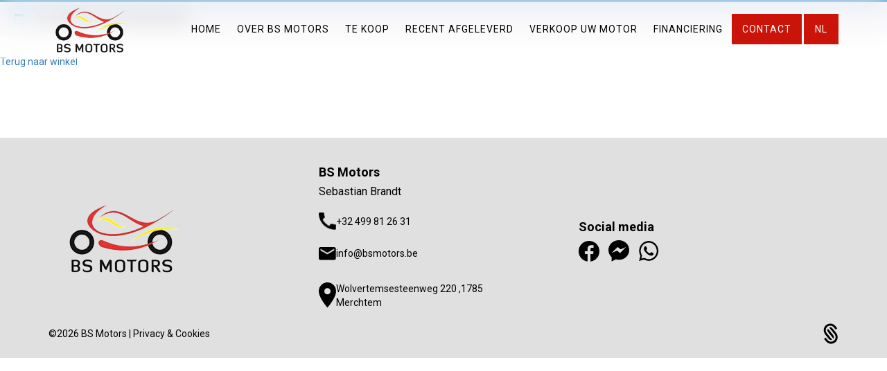

--- FILE ---
content_type: text/html; charset=utf-8
request_url: https://www.google.com/recaptcha/api2/anchor?ar=1&k=6LdyPSQhAAAAAKwxcU0B1e1vF8zHOyrL0lQEISQn&co=aHR0cHM6Ly9ic21vdG9ycy5iZTo0NDM.&hl=en&v=PoyoqOPhxBO7pBk68S4YbpHZ&size=invisible&anchor-ms=20000&execute-ms=30000&cb=owldtfixkbj9
body_size: 49148
content:
<!DOCTYPE HTML><html dir="ltr" lang="en"><head><meta http-equiv="Content-Type" content="text/html; charset=UTF-8">
<meta http-equiv="X-UA-Compatible" content="IE=edge">
<title>reCAPTCHA</title>
<style type="text/css">
/* cyrillic-ext */
@font-face {
  font-family: 'Roboto';
  font-style: normal;
  font-weight: 400;
  font-stretch: 100%;
  src: url(//fonts.gstatic.com/s/roboto/v48/KFO7CnqEu92Fr1ME7kSn66aGLdTylUAMa3GUBHMdazTgWw.woff2) format('woff2');
  unicode-range: U+0460-052F, U+1C80-1C8A, U+20B4, U+2DE0-2DFF, U+A640-A69F, U+FE2E-FE2F;
}
/* cyrillic */
@font-face {
  font-family: 'Roboto';
  font-style: normal;
  font-weight: 400;
  font-stretch: 100%;
  src: url(//fonts.gstatic.com/s/roboto/v48/KFO7CnqEu92Fr1ME7kSn66aGLdTylUAMa3iUBHMdazTgWw.woff2) format('woff2');
  unicode-range: U+0301, U+0400-045F, U+0490-0491, U+04B0-04B1, U+2116;
}
/* greek-ext */
@font-face {
  font-family: 'Roboto';
  font-style: normal;
  font-weight: 400;
  font-stretch: 100%;
  src: url(//fonts.gstatic.com/s/roboto/v48/KFO7CnqEu92Fr1ME7kSn66aGLdTylUAMa3CUBHMdazTgWw.woff2) format('woff2');
  unicode-range: U+1F00-1FFF;
}
/* greek */
@font-face {
  font-family: 'Roboto';
  font-style: normal;
  font-weight: 400;
  font-stretch: 100%;
  src: url(//fonts.gstatic.com/s/roboto/v48/KFO7CnqEu92Fr1ME7kSn66aGLdTylUAMa3-UBHMdazTgWw.woff2) format('woff2');
  unicode-range: U+0370-0377, U+037A-037F, U+0384-038A, U+038C, U+038E-03A1, U+03A3-03FF;
}
/* math */
@font-face {
  font-family: 'Roboto';
  font-style: normal;
  font-weight: 400;
  font-stretch: 100%;
  src: url(//fonts.gstatic.com/s/roboto/v48/KFO7CnqEu92Fr1ME7kSn66aGLdTylUAMawCUBHMdazTgWw.woff2) format('woff2');
  unicode-range: U+0302-0303, U+0305, U+0307-0308, U+0310, U+0312, U+0315, U+031A, U+0326-0327, U+032C, U+032F-0330, U+0332-0333, U+0338, U+033A, U+0346, U+034D, U+0391-03A1, U+03A3-03A9, U+03B1-03C9, U+03D1, U+03D5-03D6, U+03F0-03F1, U+03F4-03F5, U+2016-2017, U+2034-2038, U+203C, U+2040, U+2043, U+2047, U+2050, U+2057, U+205F, U+2070-2071, U+2074-208E, U+2090-209C, U+20D0-20DC, U+20E1, U+20E5-20EF, U+2100-2112, U+2114-2115, U+2117-2121, U+2123-214F, U+2190, U+2192, U+2194-21AE, U+21B0-21E5, U+21F1-21F2, U+21F4-2211, U+2213-2214, U+2216-22FF, U+2308-230B, U+2310, U+2319, U+231C-2321, U+2336-237A, U+237C, U+2395, U+239B-23B7, U+23D0, U+23DC-23E1, U+2474-2475, U+25AF, U+25B3, U+25B7, U+25BD, U+25C1, U+25CA, U+25CC, U+25FB, U+266D-266F, U+27C0-27FF, U+2900-2AFF, U+2B0E-2B11, U+2B30-2B4C, U+2BFE, U+3030, U+FF5B, U+FF5D, U+1D400-1D7FF, U+1EE00-1EEFF;
}
/* symbols */
@font-face {
  font-family: 'Roboto';
  font-style: normal;
  font-weight: 400;
  font-stretch: 100%;
  src: url(//fonts.gstatic.com/s/roboto/v48/KFO7CnqEu92Fr1ME7kSn66aGLdTylUAMaxKUBHMdazTgWw.woff2) format('woff2');
  unicode-range: U+0001-000C, U+000E-001F, U+007F-009F, U+20DD-20E0, U+20E2-20E4, U+2150-218F, U+2190, U+2192, U+2194-2199, U+21AF, U+21E6-21F0, U+21F3, U+2218-2219, U+2299, U+22C4-22C6, U+2300-243F, U+2440-244A, U+2460-24FF, U+25A0-27BF, U+2800-28FF, U+2921-2922, U+2981, U+29BF, U+29EB, U+2B00-2BFF, U+4DC0-4DFF, U+FFF9-FFFB, U+10140-1018E, U+10190-1019C, U+101A0, U+101D0-101FD, U+102E0-102FB, U+10E60-10E7E, U+1D2C0-1D2D3, U+1D2E0-1D37F, U+1F000-1F0FF, U+1F100-1F1AD, U+1F1E6-1F1FF, U+1F30D-1F30F, U+1F315, U+1F31C, U+1F31E, U+1F320-1F32C, U+1F336, U+1F378, U+1F37D, U+1F382, U+1F393-1F39F, U+1F3A7-1F3A8, U+1F3AC-1F3AF, U+1F3C2, U+1F3C4-1F3C6, U+1F3CA-1F3CE, U+1F3D4-1F3E0, U+1F3ED, U+1F3F1-1F3F3, U+1F3F5-1F3F7, U+1F408, U+1F415, U+1F41F, U+1F426, U+1F43F, U+1F441-1F442, U+1F444, U+1F446-1F449, U+1F44C-1F44E, U+1F453, U+1F46A, U+1F47D, U+1F4A3, U+1F4B0, U+1F4B3, U+1F4B9, U+1F4BB, U+1F4BF, U+1F4C8-1F4CB, U+1F4D6, U+1F4DA, U+1F4DF, U+1F4E3-1F4E6, U+1F4EA-1F4ED, U+1F4F7, U+1F4F9-1F4FB, U+1F4FD-1F4FE, U+1F503, U+1F507-1F50B, U+1F50D, U+1F512-1F513, U+1F53E-1F54A, U+1F54F-1F5FA, U+1F610, U+1F650-1F67F, U+1F687, U+1F68D, U+1F691, U+1F694, U+1F698, U+1F6AD, U+1F6B2, U+1F6B9-1F6BA, U+1F6BC, U+1F6C6-1F6CF, U+1F6D3-1F6D7, U+1F6E0-1F6EA, U+1F6F0-1F6F3, U+1F6F7-1F6FC, U+1F700-1F7FF, U+1F800-1F80B, U+1F810-1F847, U+1F850-1F859, U+1F860-1F887, U+1F890-1F8AD, U+1F8B0-1F8BB, U+1F8C0-1F8C1, U+1F900-1F90B, U+1F93B, U+1F946, U+1F984, U+1F996, U+1F9E9, U+1FA00-1FA6F, U+1FA70-1FA7C, U+1FA80-1FA89, U+1FA8F-1FAC6, U+1FACE-1FADC, U+1FADF-1FAE9, U+1FAF0-1FAF8, U+1FB00-1FBFF;
}
/* vietnamese */
@font-face {
  font-family: 'Roboto';
  font-style: normal;
  font-weight: 400;
  font-stretch: 100%;
  src: url(//fonts.gstatic.com/s/roboto/v48/KFO7CnqEu92Fr1ME7kSn66aGLdTylUAMa3OUBHMdazTgWw.woff2) format('woff2');
  unicode-range: U+0102-0103, U+0110-0111, U+0128-0129, U+0168-0169, U+01A0-01A1, U+01AF-01B0, U+0300-0301, U+0303-0304, U+0308-0309, U+0323, U+0329, U+1EA0-1EF9, U+20AB;
}
/* latin-ext */
@font-face {
  font-family: 'Roboto';
  font-style: normal;
  font-weight: 400;
  font-stretch: 100%;
  src: url(//fonts.gstatic.com/s/roboto/v48/KFO7CnqEu92Fr1ME7kSn66aGLdTylUAMa3KUBHMdazTgWw.woff2) format('woff2');
  unicode-range: U+0100-02BA, U+02BD-02C5, U+02C7-02CC, U+02CE-02D7, U+02DD-02FF, U+0304, U+0308, U+0329, U+1D00-1DBF, U+1E00-1E9F, U+1EF2-1EFF, U+2020, U+20A0-20AB, U+20AD-20C0, U+2113, U+2C60-2C7F, U+A720-A7FF;
}
/* latin */
@font-face {
  font-family: 'Roboto';
  font-style: normal;
  font-weight: 400;
  font-stretch: 100%;
  src: url(//fonts.gstatic.com/s/roboto/v48/KFO7CnqEu92Fr1ME7kSn66aGLdTylUAMa3yUBHMdazQ.woff2) format('woff2');
  unicode-range: U+0000-00FF, U+0131, U+0152-0153, U+02BB-02BC, U+02C6, U+02DA, U+02DC, U+0304, U+0308, U+0329, U+2000-206F, U+20AC, U+2122, U+2191, U+2193, U+2212, U+2215, U+FEFF, U+FFFD;
}
/* cyrillic-ext */
@font-face {
  font-family: 'Roboto';
  font-style: normal;
  font-weight: 500;
  font-stretch: 100%;
  src: url(//fonts.gstatic.com/s/roboto/v48/KFO7CnqEu92Fr1ME7kSn66aGLdTylUAMa3GUBHMdazTgWw.woff2) format('woff2');
  unicode-range: U+0460-052F, U+1C80-1C8A, U+20B4, U+2DE0-2DFF, U+A640-A69F, U+FE2E-FE2F;
}
/* cyrillic */
@font-face {
  font-family: 'Roboto';
  font-style: normal;
  font-weight: 500;
  font-stretch: 100%;
  src: url(//fonts.gstatic.com/s/roboto/v48/KFO7CnqEu92Fr1ME7kSn66aGLdTylUAMa3iUBHMdazTgWw.woff2) format('woff2');
  unicode-range: U+0301, U+0400-045F, U+0490-0491, U+04B0-04B1, U+2116;
}
/* greek-ext */
@font-face {
  font-family: 'Roboto';
  font-style: normal;
  font-weight: 500;
  font-stretch: 100%;
  src: url(//fonts.gstatic.com/s/roboto/v48/KFO7CnqEu92Fr1ME7kSn66aGLdTylUAMa3CUBHMdazTgWw.woff2) format('woff2');
  unicode-range: U+1F00-1FFF;
}
/* greek */
@font-face {
  font-family: 'Roboto';
  font-style: normal;
  font-weight: 500;
  font-stretch: 100%;
  src: url(//fonts.gstatic.com/s/roboto/v48/KFO7CnqEu92Fr1ME7kSn66aGLdTylUAMa3-UBHMdazTgWw.woff2) format('woff2');
  unicode-range: U+0370-0377, U+037A-037F, U+0384-038A, U+038C, U+038E-03A1, U+03A3-03FF;
}
/* math */
@font-face {
  font-family: 'Roboto';
  font-style: normal;
  font-weight: 500;
  font-stretch: 100%;
  src: url(//fonts.gstatic.com/s/roboto/v48/KFO7CnqEu92Fr1ME7kSn66aGLdTylUAMawCUBHMdazTgWw.woff2) format('woff2');
  unicode-range: U+0302-0303, U+0305, U+0307-0308, U+0310, U+0312, U+0315, U+031A, U+0326-0327, U+032C, U+032F-0330, U+0332-0333, U+0338, U+033A, U+0346, U+034D, U+0391-03A1, U+03A3-03A9, U+03B1-03C9, U+03D1, U+03D5-03D6, U+03F0-03F1, U+03F4-03F5, U+2016-2017, U+2034-2038, U+203C, U+2040, U+2043, U+2047, U+2050, U+2057, U+205F, U+2070-2071, U+2074-208E, U+2090-209C, U+20D0-20DC, U+20E1, U+20E5-20EF, U+2100-2112, U+2114-2115, U+2117-2121, U+2123-214F, U+2190, U+2192, U+2194-21AE, U+21B0-21E5, U+21F1-21F2, U+21F4-2211, U+2213-2214, U+2216-22FF, U+2308-230B, U+2310, U+2319, U+231C-2321, U+2336-237A, U+237C, U+2395, U+239B-23B7, U+23D0, U+23DC-23E1, U+2474-2475, U+25AF, U+25B3, U+25B7, U+25BD, U+25C1, U+25CA, U+25CC, U+25FB, U+266D-266F, U+27C0-27FF, U+2900-2AFF, U+2B0E-2B11, U+2B30-2B4C, U+2BFE, U+3030, U+FF5B, U+FF5D, U+1D400-1D7FF, U+1EE00-1EEFF;
}
/* symbols */
@font-face {
  font-family: 'Roboto';
  font-style: normal;
  font-weight: 500;
  font-stretch: 100%;
  src: url(//fonts.gstatic.com/s/roboto/v48/KFO7CnqEu92Fr1ME7kSn66aGLdTylUAMaxKUBHMdazTgWw.woff2) format('woff2');
  unicode-range: U+0001-000C, U+000E-001F, U+007F-009F, U+20DD-20E0, U+20E2-20E4, U+2150-218F, U+2190, U+2192, U+2194-2199, U+21AF, U+21E6-21F0, U+21F3, U+2218-2219, U+2299, U+22C4-22C6, U+2300-243F, U+2440-244A, U+2460-24FF, U+25A0-27BF, U+2800-28FF, U+2921-2922, U+2981, U+29BF, U+29EB, U+2B00-2BFF, U+4DC0-4DFF, U+FFF9-FFFB, U+10140-1018E, U+10190-1019C, U+101A0, U+101D0-101FD, U+102E0-102FB, U+10E60-10E7E, U+1D2C0-1D2D3, U+1D2E0-1D37F, U+1F000-1F0FF, U+1F100-1F1AD, U+1F1E6-1F1FF, U+1F30D-1F30F, U+1F315, U+1F31C, U+1F31E, U+1F320-1F32C, U+1F336, U+1F378, U+1F37D, U+1F382, U+1F393-1F39F, U+1F3A7-1F3A8, U+1F3AC-1F3AF, U+1F3C2, U+1F3C4-1F3C6, U+1F3CA-1F3CE, U+1F3D4-1F3E0, U+1F3ED, U+1F3F1-1F3F3, U+1F3F5-1F3F7, U+1F408, U+1F415, U+1F41F, U+1F426, U+1F43F, U+1F441-1F442, U+1F444, U+1F446-1F449, U+1F44C-1F44E, U+1F453, U+1F46A, U+1F47D, U+1F4A3, U+1F4B0, U+1F4B3, U+1F4B9, U+1F4BB, U+1F4BF, U+1F4C8-1F4CB, U+1F4D6, U+1F4DA, U+1F4DF, U+1F4E3-1F4E6, U+1F4EA-1F4ED, U+1F4F7, U+1F4F9-1F4FB, U+1F4FD-1F4FE, U+1F503, U+1F507-1F50B, U+1F50D, U+1F512-1F513, U+1F53E-1F54A, U+1F54F-1F5FA, U+1F610, U+1F650-1F67F, U+1F687, U+1F68D, U+1F691, U+1F694, U+1F698, U+1F6AD, U+1F6B2, U+1F6B9-1F6BA, U+1F6BC, U+1F6C6-1F6CF, U+1F6D3-1F6D7, U+1F6E0-1F6EA, U+1F6F0-1F6F3, U+1F6F7-1F6FC, U+1F700-1F7FF, U+1F800-1F80B, U+1F810-1F847, U+1F850-1F859, U+1F860-1F887, U+1F890-1F8AD, U+1F8B0-1F8BB, U+1F8C0-1F8C1, U+1F900-1F90B, U+1F93B, U+1F946, U+1F984, U+1F996, U+1F9E9, U+1FA00-1FA6F, U+1FA70-1FA7C, U+1FA80-1FA89, U+1FA8F-1FAC6, U+1FACE-1FADC, U+1FADF-1FAE9, U+1FAF0-1FAF8, U+1FB00-1FBFF;
}
/* vietnamese */
@font-face {
  font-family: 'Roboto';
  font-style: normal;
  font-weight: 500;
  font-stretch: 100%;
  src: url(//fonts.gstatic.com/s/roboto/v48/KFO7CnqEu92Fr1ME7kSn66aGLdTylUAMa3OUBHMdazTgWw.woff2) format('woff2');
  unicode-range: U+0102-0103, U+0110-0111, U+0128-0129, U+0168-0169, U+01A0-01A1, U+01AF-01B0, U+0300-0301, U+0303-0304, U+0308-0309, U+0323, U+0329, U+1EA0-1EF9, U+20AB;
}
/* latin-ext */
@font-face {
  font-family: 'Roboto';
  font-style: normal;
  font-weight: 500;
  font-stretch: 100%;
  src: url(//fonts.gstatic.com/s/roboto/v48/KFO7CnqEu92Fr1ME7kSn66aGLdTylUAMa3KUBHMdazTgWw.woff2) format('woff2');
  unicode-range: U+0100-02BA, U+02BD-02C5, U+02C7-02CC, U+02CE-02D7, U+02DD-02FF, U+0304, U+0308, U+0329, U+1D00-1DBF, U+1E00-1E9F, U+1EF2-1EFF, U+2020, U+20A0-20AB, U+20AD-20C0, U+2113, U+2C60-2C7F, U+A720-A7FF;
}
/* latin */
@font-face {
  font-family: 'Roboto';
  font-style: normal;
  font-weight: 500;
  font-stretch: 100%;
  src: url(//fonts.gstatic.com/s/roboto/v48/KFO7CnqEu92Fr1ME7kSn66aGLdTylUAMa3yUBHMdazQ.woff2) format('woff2');
  unicode-range: U+0000-00FF, U+0131, U+0152-0153, U+02BB-02BC, U+02C6, U+02DA, U+02DC, U+0304, U+0308, U+0329, U+2000-206F, U+20AC, U+2122, U+2191, U+2193, U+2212, U+2215, U+FEFF, U+FFFD;
}
/* cyrillic-ext */
@font-face {
  font-family: 'Roboto';
  font-style: normal;
  font-weight: 900;
  font-stretch: 100%;
  src: url(//fonts.gstatic.com/s/roboto/v48/KFO7CnqEu92Fr1ME7kSn66aGLdTylUAMa3GUBHMdazTgWw.woff2) format('woff2');
  unicode-range: U+0460-052F, U+1C80-1C8A, U+20B4, U+2DE0-2DFF, U+A640-A69F, U+FE2E-FE2F;
}
/* cyrillic */
@font-face {
  font-family: 'Roboto';
  font-style: normal;
  font-weight: 900;
  font-stretch: 100%;
  src: url(//fonts.gstatic.com/s/roboto/v48/KFO7CnqEu92Fr1ME7kSn66aGLdTylUAMa3iUBHMdazTgWw.woff2) format('woff2');
  unicode-range: U+0301, U+0400-045F, U+0490-0491, U+04B0-04B1, U+2116;
}
/* greek-ext */
@font-face {
  font-family: 'Roboto';
  font-style: normal;
  font-weight: 900;
  font-stretch: 100%;
  src: url(//fonts.gstatic.com/s/roboto/v48/KFO7CnqEu92Fr1ME7kSn66aGLdTylUAMa3CUBHMdazTgWw.woff2) format('woff2');
  unicode-range: U+1F00-1FFF;
}
/* greek */
@font-face {
  font-family: 'Roboto';
  font-style: normal;
  font-weight: 900;
  font-stretch: 100%;
  src: url(//fonts.gstatic.com/s/roboto/v48/KFO7CnqEu92Fr1ME7kSn66aGLdTylUAMa3-UBHMdazTgWw.woff2) format('woff2');
  unicode-range: U+0370-0377, U+037A-037F, U+0384-038A, U+038C, U+038E-03A1, U+03A3-03FF;
}
/* math */
@font-face {
  font-family: 'Roboto';
  font-style: normal;
  font-weight: 900;
  font-stretch: 100%;
  src: url(//fonts.gstatic.com/s/roboto/v48/KFO7CnqEu92Fr1ME7kSn66aGLdTylUAMawCUBHMdazTgWw.woff2) format('woff2');
  unicode-range: U+0302-0303, U+0305, U+0307-0308, U+0310, U+0312, U+0315, U+031A, U+0326-0327, U+032C, U+032F-0330, U+0332-0333, U+0338, U+033A, U+0346, U+034D, U+0391-03A1, U+03A3-03A9, U+03B1-03C9, U+03D1, U+03D5-03D6, U+03F0-03F1, U+03F4-03F5, U+2016-2017, U+2034-2038, U+203C, U+2040, U+2043, U+2047, U+2050, U+2057, U+205F, U+2070-2071, U+2074-208E, U+2090-209C, U+20D0-20DC, U+20E1, U+20E5-20EF, U+2100-2112, U+2114-2115, U+2117-2121, U+2123-214F, U+2190, U+2192, U+2194-21AE, U+21B0-21E5, U+21F1-21F2, U+21F4-2211, U+2213-2214, U+2216-22FF, U+2308-230B, U+2310, U+2319, U+231C-2321, U+2336-237A, U+237C, U+2395, U+239B-23B7, U+23D0, U+23DC-23E1, U+2474-2475, U+25AF, U+25B3, U+25B7, U+25BD, U+25C1, U+25CA, U+25CC, U+25FB, U+266D-266F, U+27C0-27FF, U+2900-2AFF, U+2B0E-2B11, U+2B30-2B4C, U+2BFE, U+3030, U+FF5B, U+FF5D, U+1D400-1D7FF, U+1EE00-1EEFF;
}
/* symbols */
@font-face {
  font-family: 'Roboto';
  font-style: normal;
  font-weight: 900;
  font-stretch: 100%;
  src: url(//fonts.gstatic.com/s/roboto/v48/KFO7CnqEu92Fr1ME7kSn66aGLdTylUAMaxKUBHMdazTgWw.woff2) format('woff2');
  unicode-range: U+0001-000C, U+000E-001F, U+007F-009F, U+20DD-20E0, U+20E2-20E4, U+2150-218F, U+2190, U+2192, U+2194-2199, U+21AF, U+21E6-21F0, U+21F3, U+2218-2219, U+2299, U+22C4-22C6, U+2300-243F, U+2440-244A, U+2460-24FF, U+25A0-27BF, U+2800-28FF, U+2921-2922, U+2981, U+29BF, U+29EB, U+2B00-2BFF, U+4DC0-4DFF, U+FFF9-FFFB, U+10140-1018E, U+10190-1019C, U+101A0, U+101D0-101FD, U+102E0-102FB, U+10E60-10E7E, U+1D2C0-1D2D3, U+1D2E0-1D37F, U+1F000-1F0FF, U+1F100-1F1AD, U+1F1E6-1F1FF, U+1F30D-1F30F, U+1F315, U+1F31C, U+1F31E, U+1F320-1F32C, U+1F336, U+1F378, U+1F37D, U+1F382, U+1F393-1F39F, U+1F3A7-1F3A8, U+1F3AC-1F3AF, U+1F3C2, U+1F3C4-1F3C6, U+1F3CA-1F3CE, U+1F3D4-1F3E0, U+1F3ED, U+1F3F1-1F3F3, U+1F3F5-1F3F7, U+1F408, U+1F415, U+1F41F, U+1F426, U+1F43F, U+1F441-1F442, U+1F444, U+1F446-1F449, U+1F44C-1F44E, U+1F453, U+1F46A, U+1F47D, U+1F4A3, U+1F4B0, U+1F4B3, U+1F4B9, U+1F4BB, U+1F4BF, U+1F4C8-1F4CB, U+1F4D6, U+1F4DA, U+1F4DF, U+1F4E3-1F4E6, U+1F4EA-1F4ED, U+1F4F7, U+1F4F9-1F4FB, U+1F4FD-1F4FE, U+1F503, U+1F507-1F50B, U+1F50D, U+1F512-1F513, U+1F53E-1F54A, U+1F54F-1F5FA, U+1F610, U+1F650-1F67F, U+1F687, U+1F68D, U+1F691, U+1F694, U+1F698, U+1F6AD, U+1F6B2, U+1F6B9-1F6BA, U+1F6BC, U+1F6C6-1F6CF, U+1F6D3-1F6D7, U+1F6E0-1F6EA, U+1F6F0-1F6F3, U+1F6F7-1F6FC, U+1F700-1F7FF, U+1F800-1F80B, U+1F810-1F847, U+1F850-1F859, U+1F860-1F887, U+1F890-1F8AD, U+1F8B0-1F8BB, U+1F8C0-1F8C1, U+1F900-1F90B, U+1F93B, U+1F946, U+1F984, U+1F996, U+1F9E9, U+1FA00-1FA6F, U+1FA70-1FA7C, U+1FA80-1FA89, U+1FA8F-1FAC6, U+1FACE-1FADC, U+1FADF-1FAE9, U+1FAF0-1FAF8, U+1FB00-1FBFF;
}
/* vietnamese */
@font-face {
  font-family: 'Roboto';
  font-style: normal;
  font-weight: 900;
  font-stretch: 100%;
  src: url(//fonts.gstatic.com/s/roboto/v48/KFO7CnqEu92Fr1ME7kSn66aGLdTylUAMa3OUBHMdazTgWw.woff2) format('woff2');
  unicode-range: U+0102-0103, U+0110-0111, U+0128-0129, U+0168-0169, U+01A0-01A1, U+01AF-01B0, U+0300-0301, U+0303-0304, U+0308-0309, U+0323, U+0329, U+1EA0-1EF9, U+20AB;
}
/* latin-ext */
@font-face {
  font-family: 'Roboto';
  font-style: normal;
  font-weight: 900;
  font-stretch: 100%;
  src: url(//fonts.gstatic.com/s/roboto/v48/KFO7CnqEu92Fr1ME7kSn66aGLdTylUAMa3KUBHMdazTgWw.woff2) format('woff2');
  unicode-range: U+0100-02BA, U+02BD-02C5, U+02C7-02CC, U+02CE-02D7, U+02DD-02FF, U+0304, U+0308, U+0329, U+1D00-1DBF, U+1E00-1E9F, U+1EF2-1EFF, U+2020, U+20A0-20AB, U+20AD-20C0, U+2113, U+2C60-2C7F, U+A720-A7FF;
}
/* latin */
@font-face {
  font-family: 'Roboto';
  font-style: normal;
  font-weight: 900;
  font-stretch: 100%;
  src: url(//fonts.gstatic.com/s/roboto/v48/KFO7CnqEu92Fr1ME7kSn66aGLdTylUAMa3yUBHMdazQ.woff2) format('woff2');
  unicode-range: U+0000-00FF, U+0131, U+0152-0153, U+02BB-02BC, U+02C6, U+02DA, U+02DC, U+0304, U+0308, U+0329, U+2000-206F, U+20AC, U+2122, U+2191, U+2193, U+2212, U+2215, U+FEFF, U+FFFD;
}

</style>
<link rel="stylesheet" type="text/css" href="https://www.gstatic.com/recaptcha/releases/PoyoqOPhxBO7pBk68S4YbpHZ/styles__ltr.css">
<script nonce="uI_qFWagDVaFt2PycCtDug" type="text/javascript">window['__recaptcha_api'] = 'https://www.google.com/recaptcha/api2/';</script>
<script type="text/javascript" src="https://www.gstatic.com/recaptcha/releases/PoyoqOPhxBO7pBk68S4YbpHZ/recaptcha__en.js" nonce="uI_qFWagDVaFt2PycCtDug">
      
    </script></head>
<body><div id="rc-anchor-alert" class="rc-anchor-alert"></div>
<input type="hidden" id="recaptcha-token" value="[base64]">
<script type="text/javascript" nonce="uI_qFWagDVaFt2PycCtDug">
      recaptcha.anchor.Main.init("[\x22ainput\x22,[\x22bgdata\x22,\x22\x22,\[base64]/[base64]/[base64]/ZyhXLGgpOnEoW04sMjEsbF0sVywwKSxoKSxmYWxzZSxmYWxzZSl9Y2F0Y2goayl7RygzNTgsVyk/[base64]/[base64]/[base64]/[base64]/[base64]/[base64]/[base64]/bmV3IEJbT10oRFswXSk6dz09Mj9uZXcgQltPXShEWzBdLERbMV0pOnc9PTM/bmV3IEJbT10oRFswXSxEWzFdLERbMl0pOnc9PTQ/[base64]/[base64]/[base64]/[base64]/[base64]\\u003d\x22,\[base64]\\u003d\x22,\x22w4Jvw7HCgcOww5rCm3ggYRjDrMK8THxHX8K/w7c1KEXCisOPwpzChgVFw5AIfUkswowew7LCncKewq8OwrrCkcO3wrxIwo4iw6JlF1/DpCtZIBFJw4w/VH1gHMK7wrXDuhB5TV8nwqLDicKrNw8mDkYJwr7DpcKdw6bCi8OgwrAGw4zDtcOZwptwQsKYw5HDnsKxwrbCgFx9w5jClMKif8O/M8Kgw5rDpcORUcOTbDw0fArDoT0Vw7IqwozDk03DqBXCp8OKw5TDgD3DscOccS/Dqht7wr4/O8OpHkTDqG3CkGtHPMO2FDbCoStww4DCrD0Kw5HCmx/DoVtRwqhBfisNwoEUwp9AWCDDjW95dcOtw4EVwr/DqcKUHMOya8K1w5rDmsOOXHBmw4DDp8K0w4NOw5rCs3PCucOmw4lKwrF8w4/DosOtw7MmQhLCtjgrwpIbw67DucOrwocKNlFKwpRhw73DjRbCusOcw5Y6wqxPwpgYZcOdwo/CrFpRwq8jNFATw5jDqXDCuxZ5w5sFw4rCiFHClAbDlMO3w4pFJsOAw7jCqR8WKsOAw7I8w7h1X8KUScKyw7dTWiMMwoYcwoIMFzpiw5ssw6ZLwrgiw6AVBiA8WyF4w70fCDJkJsOzQ0HDmVRdB19Nw4pTfcKzd2fDoHvDn19oemTDqsKAwqBcfmjCmW/DhXHDgsOaKcO9W8O+wrhmCsKqX8KTw7IqwpjDkgZFwoEdE8OQwrTDgcOSf8OOZcOnRADCusKbY8O4w5dvw5pSJ289Z8KqwoPCq2bDqmzDr3LDjMO2wpFiwrJ+wo3CuWJ7LF5Lw7Z+YijCowgkUAnCui3CsmRvBwAFDnvCpcO2K8OBaMOrw7/CsiDDicKmHsOaw612QcOlTmvCvMK+NVtLLcOLMknDuMO2ZxbCl8K1w4jDi8OjD8KrGMKbdGZMBDjDrcKRJhPCjcK1w7/CisOPZT7CrwsvFcKDHWjCp8O5w4s+McKfw6NYE8KPE8KYw6jDtMKawpTCssOxw458cMKIwqMsNSQTwprCtMOXBhJdej55wpUPwoNsYcKGRMKSw49zHcKKwrM9w517wpbCskcsw6Vow48/IXoYwqzCsERESsOhw7J3w4QLw7VcQ8OHw5jDpMKVw4A8SsOBM0PDqBPDs8ORwrnDkk/CqHDDicKTw6TChDvDui/DghXDssKLwovCv8OdAsKBw5M/[base64]/w5VSasKowp3DqMKUw4/DqsKnE8KDJATDqcK7TTdQH8O4YjTDi8K3fMObJD5gBsO5PWUFwoLDjycoc8Kzw6Aiw4fCpsKRwqjCisKKw5vCrj3CvUXCmcKIDzYXTz48wp/CqV7Di0/ClBfCsMK/[base64]/QcK6AsKpwqrDtwUqwqDCu8OkOsOOwqlFw4gOwp/CiA4lBn7CukHCm8Krw4PCoWXDnFM4Nhl5JMKawplawrXDu8Kbwp7Dl2zCiBohwoQfXMKSwp/DncKxwpnCpABowqpvAcKmwp/Ch8OLXVYEwrRzB8OtfsKVw5wEaSbDnh8/w5rCv8K+UU0ES23CvcK+LsOswrTDkcKlM8Kxw68SGcOSZCjDt1LDmcKUTsK2w5vCn8KCwolDTAsmw4pydRvDosO7w7lVPg/DsRjDqMKawppTbgMzw77CkzkIwqoSAC3DosOlw4vChF0ew6xowqfDuQ7DrDVWw4rDswfDr8Kgw5AxZMKJwovDqkrClTjDosKAwqUsehguw5dZw7QbbcOlWsO1woTCpl7ClnrCnMKcQSdvd8Kkwo/Cp8O6wp3DvsKuKikjRhvClnPDrMKzWFwNZsKkYsO9w5vDn8OPM8KHw4sCbcKXwr9rO8OKw5/DowNiw53DmsKYUMOZw5UhwpM+w7HCqMOSRMKLw5Udwo/DusOIVFnDqHEvwobCkcOwGTjCtjfDu8OdXMOTfznDhMOSNMOHBABNwqYYNcO6c2V/w5oZLhZbw58awp8VOsOUNsKUw5YDaQXDlQXCnkQRwprDi8O3w5xyQcOTw7DDhC/CrBjCnGgGJMKjwqbDvUbCk8OueMO4NcKawqw1woRJfj9hFg7DrMOhVmzCnMKtwpfDmcK2BHF0UcKbw7pYwpDCklEAVD59wr84w68/JiV8XMO8w7VNeXzCgGjCuypfwqvDscOrw701w5fDnxBiw4HCpcK5WsOOTWcVQwsxw5TDtkjDhWs8DkzDpcOAFMKWw5IMwpxfNcOUwpDDqSzDsUxQw64nWsObfMKZw6bCt35vwotZVSfDscKgw5DDm2vDjcOFwo1/w5Y4FHrCoWsMU1PCvGLCksKoKcOpK8KlwprCr8OUwopWGcOmwqR+SmbDgsKcGCPCrBtABX3DpMO1w6HDkcO5wrxXwrXCtsKqw5lQw4lCw4Ynw73CjH5Fw506wrkfw5A2RcKLWsKkRMKUw5Q1McK2wp9QdcONw5c/wqFtwpwjw5TCksOmNcOOw5HCpT86wptew7oyRQpVw4bDkcKawq/DliHCr8OPG8KJw4ETCcORwpZodVrCpMO/[base64]/[base64]/CiMKqZlLDkydYZcOidTjCtMKmLkLDrMOdZMKZw7tTwpbDoj/CgWHClTLDkV3CkUjDlMKKHCcLw7VMw6YgDMK4NsORPztYZwrCuw7CkhHDqHjCv3PCk8KFw4JXwpfCh8OuN1bDlWnDisKSHnfCnUjDvsOuw5URGcOCBRQfwoDChlnDp0/Dq8KQesKiw7bDozNFc0PCg3DDtifDn3EFWAbDhsOgwrtBwpfDh8OqfgHCtGZ1HFHDoMKfwrLDqGDDvMO6WyPDnsOPJVBswpZ/w7bDgMOPX0bDtMK0MwELAsO7HSnCgz7Ct8OpTDzDsgppFsOOw73DnMOkUcONw4XCsjZmwpVVwp1lOQ7CkcOEDcKpwr5dIng6MC9sH8KAHnticyXDoxdpHjRRwqHCtTPCrsKvw5zDgMOsw5weLhfCrsKZw4MxfT3DssO/QBZowqwAeUJvKcOow5rDl8K2w4NSw5UVRGbCugdOBsKgwrdbIcKGw7obwrJTUsKLw6oHDwQ2w5U+c8K/w6hDwpTDosKsfFHCiMKgZiErw4sXw49iCAHCnMOWYV3DjgowHTQsWg8Ww4hCSCXDkhPDmcOyFDRVV8KAIMKqw6EnfwjDky/CsX8qw7USTnrDlMOOwpvDo23DrMOUeMO5w7YjDGRoNxTDtBhcwqHDrMObBSPDncO/MhNwNsOdw7zDrMK9w7HChQnClsOOMw/CncKhw5oOwqfCqzvCpcOqLcOMw6M+KE8ZwpTCmA9DVB7DkV4gTAUwwr4Hw7PDv8OOw6oXGgw8MRV+wpPDgWPCqWQrBcOPDi/DjMOxRSLDnzPDrMKzaRx6W8KGw7/Dg0A5wqjCmcOIK8ONw7fCrMK9w5xIw6TDtsKnQyjCp3JfwqvDhsOOw4wfIT/DisObYsKaw7AZM8KMw6bCqMOvw5/[base64]/FFXCt8K8X8OkwqHCrg3DvcO6LsODfGtLwr3DnMKZciYBwqJtYsKYw6rDnhbDl8KSKAnCisKSw7XCssOFw5siwrzCucOAF0gTw4TCiUjCgRnCuGcbFCEnaFoswr/[base64]/DksKkHQbCncOSdyrDgW7Dj8OsJWBIwoQiwrJZw40gw7fDgwIvw74dNsOvw4IfwpHDug14YsO8wpzDrcK6eMOgdQspK3MXah/[base64]/DoWdyC8Osw61xQHnCi8KOYcKMMMOSSMKeK8Kkw5/Dv2bDsg7DglAxAMK2S8OXasOxw4p6PQp7w6sCYDxLWsOlTxgoA8KiVWoFw5bCox0XNA18CcO9wpssS3/[base64]/CsATCmMOgIMKpOAfCjXHDhsKRO8Ofw7pyccKDSsOXw7PCoMOww5Q7dMOSwoHDhRPCh8O5wonDq8OoHGwMLw7Dt0rDuA4jU8KEPi/DhMKrw70zBAYfwr/[base64]/[base64]/[base64]/CmlwHwrnCqcKywp/CuyvDisK4w67DocOpwqVBwoRhEMKjwrHDjcKnG8OCM8KwwpvCp8OnNnXCuS7DkGnCmcOTwqNfP0AEI8OvwqVxBMKZwq/[base64]/[base64]/GB9WYBQLLmJ7bcOTE8K1wo/DgsORw7oWw7/CnsOYw7BlTcORasOJXsOyw5Ukw5zCkcOBwrzDtsOkwp4NPRDCklXCgsOZcnrCoMKgw7TDsSLCpWTCkcK4wp9bDcOxXMOTw7LCrQnDnx5ewqvDu8OOEsKvw4rDm8KCw7xaJ8KuwovDgMO3dMKxwpxBdMKIVS/DjMK4w6PClT5Yw5nDlMKLImvDkmPDscK3wp1uw5gMa8KNw4xSZMOyPTvDgsK+Xj/Cs2rDmSFlc8KAQhfDiRbCiz/CjXHCuzzCiiAjc8KJUMK8wovDnsKDwq/DqSnDpU3CqmnCssKbw5deEBPDjWHCsR3CkMORKMOuw4ckw5oHZ8OAQlFCwp5AUGpKwqvCm8O7AMKXJw3DuDfCtsOMwrPDjR5BwoHDgy3CrQN0JDfClEsifkTDk8OSDMKGw7Qyw7wNwqEwbDJsBEDCp8Krw4DDpkl2w7zDth/DmibDvsK+woQNKHQ2aMKRw53DhsKcQ8Osw7N/wrkUwoB9R8K0wqlDwogFw4FpPcOFDj1pA8KLw4gSwrDDtMOTwrYxw5PClCDDqwDClMKdGjtDDsO9ScKSAU8ew5hfwokVw74ywrAiwo7CpDfDmMO5A8K8w7FGw4PCksKjU8K8wr3DlFFCES7DojHChcKfMsKtFMOQMzlQwpIEw5fDigEnwq/DoVNAc8O4S0LCssOsJ8O8TlZzR8Oqw7cVwqY9w4PCnzrDuw1Aw7QHbEbCosOYw5HDi8KKwoEtLAoiw6ZIwrzDnsONw6gPwpsmwpLCpE0iw4lKw5lOw5wbw45Zwr/ChcKxH0rCrH9uwqtUdBoYw5vCg8OUWcKtLXzDhsKyecKew6PDq8OCNcK+w4XCgsOuwpM8w50PcsKZw4sowrgkHUtpTHBrWMONYkPDssKadsOscsKvw68HwrUvSx93VsOQwpTDpQQGJsObw5bCrMOEwrzDnyIrwq3CoWNlwpsew7dww4/DpsORwpAjb8KwIncicBzDnQ9tw5cLBEBCw7rCvsK1w57CslEww7HDicOqLjnCncKiw7jDvcOUwojCtm/CosKYVMO2McKNwpXCsMOjw6XClsK3w7TClcKWwpwaRQ8dwq3CiEfCtXtGaMKXd8K0wpTCisOlw4YJwpnCgcKhw4kAQgdmIwhiwpRjw4DDsMODQ8KWORDClcOPwrPDg8OZZsOZAsOaBsKKQcK+aiXDgwHCuS/DnE7CusO/Ng3CjHrCisK8w6kOwo/[base64]/DqMOPwpvCgloYOMOeIMO1wqDCnHHChDvDtGHCgxnCpC1hUsKGPUdLNgYtwrdvesOKwrcWSsKnTh47dXfDgwjCjMOgCjTCriw9DcKqb03DicOAb07DjMOPVcOnCFsrw5fDqMKhcDXCscOcSW/[base64]/DmVfDgiRXwqJUJhtlbXBiw5tIQcKywrPCt2bDosO/JlzDqhDCvyXDhFgNYmE6GSkKw65jUMKfdMO9w6UFem3CnsOQw7jDlEfDrMOTTQ4RCC/DucKCwpQNw6ERwovDq0JoT8KmMcOGanHCgkkxwpDCjcOzwpwwwopfe8OIw7NAw4onwoQiTMKwwq/CuMKnH8OuMmTCjmhnwrbCjjzCscKQw7EyQMKAw6HDgioPBUbDgR9mD2TDnWQvw7vCvMOGw65DUSxQJsOZwp/Di8OkZMKow6Zywq4mfcOYw7gRQsKYK09/BWJdw4nCk8OPwq7CvMOeaB8JwoctUsKaQQXDlmvCv8Kxw405B29nwp4/w4IqDsOBacK+w7ALZy9HTzvDl8ONWsOOJcKcDsOywqA1wokXw5vCscKDwqhPJ2TDicOMw7QfHzfDlcO5w67CkcOFw7dlwrUTUVjDvxPCqjvCisOAw4LCgQslU8K7wpbDuk5oKy7CuiY2wqtpCMKCAUBRb0bDrGtBw65Ewp/DsFbDvlEOwqlhLXDCl2/CosOJw7R+cmTDkMK2w6/[base64]/DrkvCk8OCfGwhw6NnHFcfWMKtAMORNQnDpE/DjMOPwrE4wqwFKkcrw6Yiw7rCswDCsUQ5HsOOP3w/wpxXWcKGM8Ovw67CuCx/[base64]/w6Z0wrZ4w5o4cTnChDPCocOew5DCgcOpw7HChX3Cg8OvwrJDw7xkw4sOXsK/[base64]/[base64]/[base64]/DiXnDqWfDgsKQBidXK2Ykw7rCrTkew4fCtsOhw5IrwpDDqsONdmsDw4xSwqtXZcKOOFrCp0DDrMK3OlBWFxLDjMKlZ3zCsXQuw5okw6EDPCQZBUnCg8KNRX/CtMKbScKEasOkwqANdsKbDF8Tw5TDpG/[base64]/wr/DlzoIIMOKwod+RsO1JMKfwojDvyIHw7nCi8KwwoVGw6gdfcOpwpzCjgTCmMKcw43Dl8ORecOGUDLDpAzCgzzDrsKfwrTChcOEw6pFwo4Lw7TDrG7CusO/wqvCgHLDrcKhPHMdwpkbw6d0WcKrwqMCcsKSwrbClynDkCXDgjc4w65twpHDugzDuMKMc8OxwozCscKSw403aBrCnSh+wp8rw49fwp5Zw5haD8KSMBfCm8Opw4HCrcKESDxHwqF2YxlZw63DhnjChjwXZsOWLHPDpXbCicK2wqjDsRQvw7DCusKuw4txPMKMwo/ChE/DhFDDiEMmw7XDjzDCgn0rXsOuLsK9w4jDsCfDjSnDmsOfwq89wo1LL8OQw6c1w7oLX8KSwp4uAMKmWkY/[base64]/[base64]/b0fChcKcWcK2LSrDiUwXJ27DiMO2ZVl9YcK2ElvDrsKqd8OTeg7CrFUVw43DosOFNMOlwqvDp0zCmcKRTkLCrkhcwqQjwpFkwqgFUcOELgE6SAJCw6gSOGnCqcOBUsKHw6fDhMKzw4RlRAzCiHXDiwJQRCfDlcO2OMO1wqEeQMKQCMOQQ8ODwoJAXx0fKz/ClcKwwqhowoHCscKBw5wwwqplw511N8KZw7YTbcKVw7U9CU/[base64]/[base64]/CkMKSw7x0GDwwwppqGSPDhmHDlVNaKxhhw7NOBE1bwoM/f8O9ccKSwonDlUjDr8OawqfDjMKXwqBabC/CpGRswqcME8O/woHCnGgiWDvDnMKrLsOmMwksw4jCqFnCukVmwoVEw6LCvcOkTTtRCEp1QsOxXcK8UMOOwpnCjsOYwpoBw60KUErDnsO/[base64]/DjQhHJMONw7/CtMOHE1nDg8KyXDHCusOFY3vDu8OpaArClDpvb8KrYsOAw4LDkMKGwonDqWfDkcKvw55KYcOFw5QowpfDhSbDrT/Di8OMR0zCulnCkcOZAxHDjMOiw6fDuRpqDMKrTQPDk8OUG8KNecK1w6Ezwp9owoLClsK+wpvCgcKLwoUhwp/ChMO0wr/Dr0zDu15NNCpRSjtbw4pCecOkwrhnwp/DiWNSO33CiEwow7QcwotFw4DDhyrCoX8bwqjCnzUnwozDvwHDiFNrwoJ0w4cAw4A9Z3jCucKEdsOAwrzCtcKBwqxMwrJARhodFxwyWU3Cjx4EWcOpw4fClkkDQB7DuAALasKIw7LDoMKVZcKTw6BWwqYqwrPDlENrw6AJAgo5Di8SDsO3MsO+wpZ7wo/Di8K5wolBL8Kfw71yK8Oww48OfiRfw6o/w6zDvsOwIMOgw63Dl8Obw4/DiMOIJhF3HxrCjBNCHsOrwpvDsBXDgRnDuDnCl8Kwwq0EG37Dk3vDqcO2RMKAw4Rtw6EQw5TDvcO1wpRyAx7CgSIZaw0kw5TDkMKTI8KKwp/CvSMKwrAvM2TCi8KjcMK5FMKkV8OQw7TCiEUIwrvCgMKCw61Ww5PCpxrCtcKIfsKlw79fwrnDiHfDn0QIZUvDgsOUw4NwFRzCo23Dp8O6WFvDsnkNFT3DoH/DlMOMw4cKahhtNcOdw4bCkG5awonCqsOzw7Mawr1iw4gLwrBjEcKEwrbCj8KEw4YBLyBuesKTcEPCrcK2C8Kzw6ETw7gMw6YPWFo8wpjDssOhw5fDlH4sw7B9wp97w4cuwr7CvFrCgC/[base64]/Do8K2wqjDmn/CnMKqw7zDgsOLb8KJPAxLK8OLXkB+MVg4w6F/w4fDkzzCk2TChsOwNgfDqirDlMOVDsKgwpPCocOvw4cnw4HDnXzCskowTlo/[base64]/CskMgw4HDngzDuyU9STh/wq52RsKgw5XCvwnDi8K1wpvDsCgpLsOmacKuPnHDvQfCjh8JByPCgVN5NsO9BgLDvMOiw41wFkrCqGTDiTTCvMOuBsOCEsKRw5zDrcO0wo0HKnxJwp/CtMObKMOdMjp9w407w4nDuxUaw4/[base64]/[base64]/[base64]/PWTCoGsYF0REf8O7acKuwoo9JsO/[base64]/DrMKFw6BFw4tNw7bCtCR7UMKawr/Ct8Ktw4PDjSTChMKvEWgfw58jHsOfw7VdCErCl2vCmW4Ew7/[base64]/wp4OwrsAUFFgwpB0DcKqWsOkKsOewoddw4FOw5vCny3Du8KaZsKLw5jCgMOww4RMRWjCuR/CoMOzwrnDpwIUaSN7wqpxF8Kww6lpTcObwopKwrtcSsOcN1VZwpvDrsKBdMO9w6oVOjfCrTvCpDrCkHAYUDnCkVXDtMOiY3IHw4t6wrPCj0ZvYRYbbMKIGnrDg8O8PcKdwrxxfsKxwoghw4zCisKWw5gDw5EYw5IYfMKSw7I/N1jDsiFdw4waw5/CnsKcHRU0FsOpDSvCi1jCihtoJT8bwoJTwoXChxrDhAvDkXxRwqfCsUXDvzFDwoktwrPCiA/DtMKDw699JEgddcK+w4rCpMOUw47Dq8ObwoXCoH99VsO3w6x8w6bDpMK3LBZzwqLDkVYGZcKzw5nCmMOHIMOdwpczLsObMcKXdnV3w5UbHsOcw6XDsBXChsOJW34rbyYHw5/CjhRbwoLDrQUSd8KmwrdWW8Orw53CjHXDlcOFw6/[base64]/DrMKrw7EqwqNbwprDqcK1SMKywr/Ct1TDtcKCXA7DuMOEwpg1ACzCmsO9MsOzCcK5w5fCgcKtPQzDvkDDpcOdw5cVwoRKw6h6eBh7Ix9Qwr/CnAXDvxpkTRRFw7EtcyguHsKnG3hUw7IQNQg+woQXLcK3LcKMUgHDqFjCicKLw4HDihrCp8OLGkkbI1HDjMKyw5LDmsO7W8OvCsO6w5bChX3CvMKUIkPChcKIIcOzw7nDrMOLSl/Dhy/CrSDCuMKGXsOyS8OaVcO2wpAgFsOrwoLChMOxQiLDiC89wonCv18nwod/w5DDpMKVw78kN8OOwr3DmFXDiEzDscKgC09TV8O2woXDtcK2U01jw4nDicKxwqZjPcOcw47DpFp4w6/[base64]/w4vDpsOxO0zDm8KkQUnCk0PCtsObI8Ouw47CjVotwq7Cq8Oww5PCmMKYwo/[base64]/DpUTDlRTCoRzDpMKTYShPXHRNw5hewrMPD8KZw5B4PSbCk8KhwpTCqsKEQsOzUcKow5fDicKSwrvDhR7Ck8Oxw6zCicKrP1ZrwojClsO3w7zDlDJYwqrDrcKHw7rDk34Wwr9BAMKlXmTCqcKjw7QKfsOIJHPDo3dEBENKaMKTwoVjLg/Dj2PCsShyGEt5VxbDqMOpwqTCkVLCiAECaQVxwo4JOlQ9woPCs8KOwpdGw5lZw5bDmMK/[base64]/[base64]/DkS3DoChCQlNAJ8O/NihewozCqRZGMsOJw7FeZUXCt1VUw5EOw4hwLDjDjxAvwpjDqsK3wp8zM8KRw55OXBvDlm57GF16woLDtsK+RFEZw77Dj8KSwr3Ci8O7I8KLw4DDg8Oow65kw4rCtcObw5wowq7DrMOrwrnDsD1Fw7XCiAbCmcOSNh7Co17DvBPCgCR/[base64]/[base64]/YcOkwqLDiDLDiMOTwr/CtsKcEQTCtDgOcsOZPwvCk8OtE8ObYFrDp8ONBMKIWsKhw6LDoVghw5wlw4bDtsO0wp1cXijDt8Odw5IEMDh3w6FrP8OyHijDsMOrbnt4w4/[base64]/CuMKSwpjDhcOfwp1HP8KpwqDDm3E6Lg/Chigew7MawpsGwqHCn0vDq8OYw5vCoVBVwr7DusO8IiLCjsO0w6FUwqrChh5aw7U4wr8vw7Q+w5HDpcO6esK5wqQpwpVARsKvAcOICzLCh2LCncODYsK8LcKTw45cwq4zK8OtwqQXwpxswo9qGsKGwqzCvsOaXkQww7QRwqzCnMONGcOJw6PCvcOVwpsCwo/Dt8Klw6DDjcOuDjAywoBdw4UoKz5Cw4JCBMO1EsKawoQtwodfw67Cq8KwwqZ/CMOQw6TDrcOJBVfCrsK7aDETw4d7MBzDj8OWOMKiwo7DhcK3wrnDin12wpjCn8KFwrA9w57CjQDCgMOuw4XCiMK6wqkwQmbCjipxKcO4dMKXK8KUJsO+GsOFw7NBCSnDq8KBcsOEcnpnAcK/w4cIw6/Cg8KDwqJ6w73CrMOgw63DtFN8CRoOTy5lEC/Dv8O5woDCsMOuSDVDSjvCssKCOEgMw6dLZk5bw6QLeB11FsKmw4/CohUzXMOkRsOVe8Kkw75iw7DDhTd4w4LDkMOUSsKkOMK1DsOPwpM8RRHCu0nDnMK8fMO3HR7Dl20WMz9Vw5Apw6fDjsKzwrggccONw6tkw5XClCBzwqXDgizDkcO3ES9/wodBUktJw4/[base64]/DscKRw4FXw5TDmnc+wpRha8KLwr3CoMKPD8KiOAfCtwdHbFDDiMKDImbCg2TDmcK7wr3Dj8O1w7gNaj/[base64]/CcOfNinCh1TDmz5Hw7DCuzF4EX/[base64]/DrMKSSMO9Y2UxwpIMHwZVS8ORW0QVAcO2fcOpw7DDssOUVETCi8O4Hx1kDH5YwqjDnwXDh0XCu2x/SMKyHAvCgFtBYcK6DsOEMcK2w6bDhsKzKHMPw4jCpcOmw7UZfz9XXm/[base64]/[base64]/d8O0w4JTa8KVwq0AD8OMworCgA9sdQY9An/[base64]/DoQ16CkDCqkIzwrPCi3TDjMK1w6bCnEUOwpTCjSs9wrjCi8K3wqrDucKzbEPCpMKNJhQJwqkqwq1hwobDiEHCqH7DoSJRe8KEwosWc8Kdw7UmU2LCm8OuaUAldcKOwovCuV/CjgdMOU8uwpfChsOWScKdw5szwoEFwpBBwqM/dsKEw6LCqMOSKBLCscOqwpvCgcK6KU3CisOWwqrDpRXCkTrDicOTGhF+RMOKwpQdw6zCsXjDm8OrUMKqCjnCpSzCm8KoYMOJLkVSwrozIcKWwolaB8KmWhoEw5jCo8OXwqsAwq4YST3Du2kfwrfDsMKiwq/[base64]/CnVtywqDDtMKoGcO1ID9nYVPDocKgPMOXBsKYFmzDscKXKcOsWjLDtgPDqsOiGcKew7ZKwpHDkcOxwrfDsEIQEirDuGULw67CssKOf8Okw5bDoRjDpsKzwp7ClsO6L2bDi8KVKWULwooHIFvDoMOCw6PDqcKIaxlYw4odw7vDu0JowpI4VG7Cqy46wp3DoH/[base64]/bi/DhcOlTMO6YsOyK8OywqHCgTLCkcKYw6zCqHdPHnYpw5FmWA/[base64]/[base64]/wpfDuAB4w7pHwrnDncKRwrHDpwPCu1/[base64]/[base64]/Ct8Kpw5vDm3fDiMKZMxHCjMK2w5/Dq13DtgjDrRoDwrJ+DMOybsOxwo/CoBnCi8O1w5FlWcO+wp7Dr8KLCUAqwoLDslHCuMKxwrpRwpkFI8K1A8KsHMO3RCM9wqAiDsKEwo3Dk2zDmD5gwp7Dv8KhEsKvw5E2XsOsSHhRw6RrwrgeP8KyIcKLI8O1XTRUwq/CksOVZkA2an9UPlgBNkLDiyAbJsOSQcOuwobDvcKcPyhJQMO/[base64]/w6fCkhd/[base64]/D1jCiBXCox3Doy/DmifDtRc4w6bDvGLDsMKAw6zDoSDCl8ObMQBVw6Ysw799wqLCmcO9SwwWw4EWwoNAVcKkfsO5GcOHQ2svfsK1NnHDs8OsRcO6SAwCw47DoMOxwpjDpcO9MTgaw7o/a0bCsVvCqsOwCcKlw7PDqC3DpsKUw7Bow6dKwrtYwqcVw57Cpiwkw4hLSWN8wqbDhsO9wqHDoMKDw4PCgMKYw75CGFsiUsKpwqsUYBVFHyNTMFLDisKJwrIcCMOow549c8KDVkTCiT3DtsKrwqLCplcGw6/[base64]/wofCiMO4w4HCn1LDiC1HR8KvMMKmCMOBTMOswpzDnV0Ww6vDkE5pw5YWw4gHw5nCgcK/[base64]/w7rCkXPCu8KDw47CjV/[base64]/[base64]/DmsKbw4EmwoQtXHvDpcKNejHClm9Aw4jCqcKNasK9wpzDhBxCw7bDvMKwPMOrFMKXwrZ4IkjCjTMKMxlFwrHCvQwzPcKawojCohLDjsKdwoJuEx/ClDrCncOfwrhtFkcpwqYWd0jCnkDCvsO5Wwc0wqrDpEsBUVNbRFImGE/Dtyc+w5kbw64eJ8Kyw6srecOjdsO+wpJbw5Rxdi5mw73DqUVuw5cqCMOCw5UkwpzDnFfCnyAEZcO4w4ZnwpR0c8KpwozDhC7DtirDg8K+w6LDq1pEQzBxwp/DqAMQwqvCnBXDmE7ClFR/[base64]/IMO3CcOgGC3DhCQyHsOULxTClnDDt0klwq9cekzDkRM7w68RSnrDsDXDtsONVBDDuUHDn1jDhsOeNUEAFnMKwoZJwoIXw6BzLydOw6DDqMKZw7bDnno7woMjwrXDuMOQw7E2w7/DjMOWY10Zwp9xTCtewo/CrGh/bsOew67CpxZpS0/CiWxxw4PCr2BrwqnDu8OUJXE4QRvCkQ3CmzpKYj1iwoN1wrImTcOdw6jCpcOwTlEFw5hOGAnDisO3w64Qw7xLwojCmi3CtcKeL0PCoR9RCMK9fRzDrzU/[base64]/XcOBw4RUYlzCq3chw65iw41+wosSwrvDucOVZG3Dtm/DgEzDthjCmsKGw5HCnsOSecKLYMKbVw1Bw7xIwoXCgl3DmcKaAcOYw5ENw6/[base64]/CiMKrFHbDgMKSwr0KwrBCw5x/OXLDrMKRN8KSQsKnWnFewpHDpXp5az/Dg1VGCsOkDlBSwoHCrsK8OXnCkMKYZsKnw5fCvcKYNMOzw7YfwoXDrMKkIsONw4vCicKkQcKxKU3CkDjDhSU9UsK2w6zDkMO7w7Bqw49DKcONw5k6Zg7Dq11ZF8OVXMKsXysBw6xyWsOvRMOnworCncKewoJ2aQ7CqcOwwqHCsSHDrivDksOHNsK/wr7DpHnDlH/DiXHCn1YcwooXRsOWw43Ct8O0w6gWwp/DmMOHYQ82w4BPdsOHVX1DwpsIw63DuUZwak/CrxXChcKNw7hiX8O3w5gcw6IZw4rDtMKjKn1/wrvCtyg+K8KzJcKAYcOow5/[base64]/DncKsZcOJwqxTNsKuO8O2wp3CvlE+Q3I1FcOjwq0EwqE/wq9bw5jDnEPCuMOqw6g3w5HCgnVIw5QdL8ODN17CqcKKw5zDglLDtcKvwr3CoDB7wp1+wp8QwqFFwrQHKcOFXEnDpGbCicOJJ2TCi8KYwo/Cm8ObIyRDw77DuzhCRCfDjnzDuFoiwptPwo/DkcOIU2M\\u003d\x22],null,[\x22conf\x22,null,\x226LdyPSQhAAAAAKwxcU0B1e1vF8zHOyrL0lQEISQn\x22,0,null,null,null,0,[21,125,63,73,95,87,41,43,42,83,102,105,109,121],[1017145,246],0,null,null,null,null,0,null,0,null,700,1,null,0,\[base64]/76lBhnEnQkZnOKMAhnM8xEZ\x22,0,0,null,null,1,null,0,1,null,null,null,0],\x22https://bsmotors.be:443\x22,null,[3,1,1],null,null,null,1,3600,[\x22https://www.google.com/intl/en/policies/privacy/\x22,\x22https://www.google.com/intl/en/policies/terms/\x22],\x22Smr+TA8tLkMs251n6eFyBtrpdGNdSRmh9LovYG5dO8M\\u003d\x22,1,0,null,1,1768982466663,0,0,[187],null,[210],\x22RC-kpDM-L7nLgol2Q\x22,null,null,null,null,null,\x220dAFcWeA40xXxKoJjvr2r7LwwIXWJ3pQpvA1vvNDHvzEnk7u1uTbC9TzuDssSQ69COOqVFs1L4Q2CmByTASoh7mXjK3BG1nQFSIA\x22,1769065266570]");
    </script></body></html>

--- FILE ---
content_type: text/css
request_url: https://bsmotors.be/wp-content/themes/sinergio/assets/css/base.css?ver=06dee26e03044e5f452994e5bbafad81
body_size: 720
content:
a, input, textarea, select, button{
  outline: 0;
}

.so-panel, .panel-grid{
	margin-bottom: 0 !important;
}

/* ======================================
        LOGO
 ===================================== */
.logo a{
	text-decoration: none;
}

.logo{
	position: relative;
	z-index: 99;
}

/* ======================================
        NAVIGATIE
 ===================================== */
.navigatie{
	padding: 0;
	list-style-type: none;
	margin-bottom: 0;
}

.nav_toggle{
	display: none;
	width: 40px;
	height: 40px;
	position: relative;
	z-index: 999;
}

.nav_toggle span{
	display: block;
    position: absolute;
    height: 4px;
    width: 25px;
    background: black;
    opacity: 1;
    left: 6px;
}

.nav_toggle .row1{
	top: 9px;
}

.nav_toggle .row2{
	top: 17px;
}

.nav_toggle .row3{
	top: 25px;
}

@media screen and (min-width: 768px){
	.navigatie li{
		display: inline-block;
	}
}

@media screen and (max-width: 768px){
	.nav_toggle{
	 	display: block;
	}

	nav #cssmenu{
		display: none;
	}
}

/* ======================================
        KAART
 ===================================== */
.kaart li{
	list-style-type: none;
	padding: 0;
}

/* ======================================
        FOOTER
 ===================================== */
.footer li{
	list-style-type: none;
	padding: 0;
}

/* ======================================
        ERROR
 ===================================== */
.rij1_error li{
	list-style-type: none;
 	padding: 0;
}

/* ======================================
        LOADING ICON
 ===================================== */
.loading_gif{
	position: fixed;
	width: 100%;
	height: 100%;
	top: 0;
	left: 0;
	right: 0;
	bottom: 0;
	display: none;
 	justify-content: center !important;
  	align-items: center !important;
	z-index: 99999;
}

.loaded .loading_gif{
  display: flex !important;
}

/* ======================================
        POP-UP
===================================== */
.popup{
 	display: flex;
 	justify-content: center;
  	align-items: center;
  	top: 0;
  	left: 0;
  	right: 0;
  	bottom: 0;
  	position: fixed;
  	z-index: 9999999999;
}

.popup_inner{
	position: relative;
	padding: 20px;
	max-width: 90%;
	text-align: center;
}

.popup_sluiten_btn{
	position: absolute;
	top: 5px;
	right: 5px;
	background: none;
	border: none;
	font-size: 15px;
}


--- FILE ---
content_type: text/css
request_url: https://bsmotors.be/wp-content/themes/sinergio/dynamic.css?ver=06dee26e03044e5f452994e5bbafad81
body_size: 347
content:
/* BEGIN fonts_css */
body{
    font-size: 14px;
    font-family: Roboto;
    color:#000000;
}

h1{
    font-size: 30px;
    font-family: Fjalla One;
    color:#000000;
}

h2{
    font-size: 30px;
    font-family: Fjalla One;
    color:#000000;
}

h3{
    font-size: 25px;
    font-family: Fjalla One;
    color:#000000;
}

h4{
    font-size: 25px;
    font-family: Fjalla One;
    color:#000000;
}

h5{
    font-size: 25px;
    font-family: Fjalla One;
    color:#000000;
}
/* END fonts_css */
/* BEGIN navigatie_css */
header .navigatie a{
    color: inherit;
    font-size: 15px;
    font-family: ;
}
/* END navigatie_css */
/* BEGIN achtergrond_css */
body, .inhoud{
    background-color: inherit;
    background-image: url('');
}

.footer{
    background-color: inherit;
    background-image: url('');
}
/* END achtergrond_css */
/* BEGIN effecten_css */
.button_to_top{
    font-size: 5px;
    color: inherit;
    background-color:inherit;
}
/* END effecten_css */
/* BEGIN popup_css */
.popup{
    background: rgba(0,0,0,0.5);
}

.popup_inner{
    background: #ffffff;
    width: 700px;
    height: 300px;
}
/* END popup_css */


--- FILE ---
content_type: text/css
request_url: https://bsmotors.be/wp-content/themes/sinergio/style.css?ver=06dee26e03044e5f452994e5bbafad81
body_size: 3540
content:
/*
Theme Name: Sinergio
Author: Sinergio
Author URI: https://www.sinergio.be/
License: GNU General Public License v2 or later
License URI: http://www.gnu.org/licenses/gpl-2.0.html

This theme, like WordPress, is licensed under the GPL.
Use it to make something cool, have fun, and share what you've learned with others.
*/
@charset "UTF-8";
.rij1_privacy{margin:100px auto;max-width:700px}a:hover,a:focus,a:active{text-decoration:none !important}.knop a{display:inline-block;padding:15px;background:#CA1409;color:white;letter-spacing:1px;text-transform:uppercase;-webkit-transition:0.3s;-moz-transition:0.3s;-o-transition:0.3s;transition:0.3s}.knop a:hover{background:#ad1911}.heading-title .textwidget{display:flex;align-items:center;justify-content:flex-end;width:50%}.heading-title h2{display:inline-block;margin:50px 0 !important;padding:20px 20px 17px 0;text-transform:uppercase;letter-spacing:1px;font-size:35px;border-right:2px solid #CA1409}.fade{opacity:0;transform:translateY(30px);-webkit-transition:1s;-moz-transition:1s;-o-transition:1s;transition:1s;transition-delay:0.2s}.grecaptcha-badge{display:none !important}header.hoofding{background:rgba(255, 255, 255, 0.3);backdrop-filter:blur(15px);position:absolute;padding:5px 0;top:0;z-index:100;width:100%}.hoofding_container{display:flex;align-items:center}.logo img{width:120px;height:auto}.nav_header{width:100%;text-align:right}.nav_header li.active a{color:#CA1409;font-weight:bold}.nav_header li.contact-btn a{background:#CA1409;color:white;padding:15px}.nav_header li.contact-btn a:hover{color:white;background:#ad1911}.nav_header li a{padding:5px 10px;display:inline-block;text-transform:uppercase;letter-spacing:1px;font-size:14px;-webkit-transition:0.3s;-moz-transition:0.3s;-o-transition:0.3s;transition:0.3s}.nav_header li a:hover{color:#CA1409}li.wpml-ls-current-language:hover ul{opacity:1;pointer-events:inherit}li.wpml-ls-current-language:hover ul li:hover a{background:#a81008 !important}li.wpml-ls-current-language ul{display:flex !important;flex-direction:column;padding-left:0 !important;position:absolute;pointer-events:none;opacity:0;-webkit-transition:0.3s;-moz-transition:0.3s;-o-transition:0.3s;transition:0.3s}li.wpml-ls-current-language ul li a{-webkit-transition:0.3s;-moz-transition:0.3s;-o-transition:0.3s;transition:0.3s}.wpml-ls-current-language a{background:#CA1409;height:44px;width:50px;display:flex !important;justify-content:center !important;align-items:center !important}.wpml-ls-current-language a span{color:white !important}.rij1_home{height:800px;display:flex !important;align-items:center !important;position:relative}.rij1_home .textwidget{position:relative;z-index:2}.rij1_home h1{color:#CA1409;max-width:500px;line-height:60px;font-size:50px;margin-bottom:50px}.rij1_home a{position:relative;display:inline-block;padding:15px;width:100%;max-width:230px;background:#CA1409;color:white;letter-spacing:1px;text-transform:uppercase;-webkit-transition:0.3s;-moz-transition:0.3s;-o-transition:0.3s;transition:0.3s}.rij1_home a::after{content:"»";position:absolute;right:15px;top:15px}.rij1_home a:hover{background:#ad1911}.rij2_home{margin:100px auto}.rij2_home .loop-aanbod{display:flex;align-items:center;flex-flow:row wrap !important;margin:0 -20px}.rij2_home .loop-aanbod img{width:100%;height:auto}.rij2_home .aanbod-product{flex:1 1 calc(25% - 20px);min-width:250px;max-width:500px;margin:0 10px 50px}.rij2_home .loop-aanbod h3{font-size:20px}.rij2_home .loop-aanbod .product-specifications{opacity:0.7}.rij2_home .loop-aanbod a{position:relative;display:inline-block;margin-top:10px;padding:15px;width:100%;background:#CA1409;color:white;letter-spacing:1px;text-transform:uppercase;-webkit-transition:0.3s;-moz-transition:0.3s;-o-transition:0.3s;transition:0.3s}.rij2_home .loop-aanbod a::after{content:"»";position:absolute;right:15px;top:15px}.rij2_home .loop-aanbod a:hover{background:#ad1911}.rij3_home{margin:0 auto}.rij3_home .slick-track{display:flex;align-items:center}.rij3_home .slick-dots{display:none !important}.rij3_home .wpsisac-image-slide{margin:0 10px !important;height:550px !important}.rij3_home .wpsisac-image-slide img{height:550px !important;width:100% !important;object-fit:cover}.rij4_home{margin:100px 0}.rij4_home .container{background:rgba(0, 0, 0, 0.05);padding:50px}.rij4_home .panel-no-style{display:flex !important;align-items:center !important}.rij4_home h2{color:#CA1409}.rij4_home p{line-height:26px;font-size:15px;max-width:500px}.rij4_home strong{font-weight:normal !important;color:#CA1409}.rij4_home a{color:#CA1409;-webkit-transition:0.3s;-moz-transition:0.3s;-o-transition:0.3s;transition:0.3s}.rij4_home a:hover{color:#ad1911}.rij1_over{margin:150px 0}.rij1_over .panel-no-style{display:flex !important;align-items:center !important}.rij1_over h1{color:#CA1409;font-size:40px;padding-bottom:20px;margin-bottom:30px;border-bottom:2px solid #CA1409}.rij1_over p{line-height:26px;font-size:15px;max-width:500px}.rij1_aankoop{max-width:700px;padding:0 20px;margin:100px auto}.rij1_aankoop h2{color:#CA1409;font-size:30px;padding-bottom:20px;margin-bottom:30px;border-bottom:2px solid #CA1409}.rij1_aankoop form .row{display:flex;align-items:flex-start;margin:0 0 10px !important}.rij1_aankoop form .row label:first-child{margin-right:5px}.rij1_aankoop form .row label:last-child{margin-left:5px}.rij1_aankoop form input{width:100%;padding:15px;border:none;margin-top:5px;background:rgba(0, 0, 0, 0.1)}.rij1_aankoop form p{width:100%}.rij1_aankoop form p label{width:100%}.rij1_aankoop form textarea{width:100%;padding:15px;resize:vertical;border:none;margin-top:5px;background:rgba(0, 0, 0, 0.1)}.rij1_aankoop form input[type="submit"]{background:#CA1409;color:white;-webkit-transition:0.3s;-moz-transition:0.3s;-o-transition:0.3s;transition:0.3s}.rij1_aankoop form input[type="submit"]:hover{background:#ad1911;color:white}.rij1_recent{margin:150px 0}.rij1_recent .panel-no-style{display:flex !important;align-items:center !important}.rij1_recent h1{color:#CA1409;font-size:40px;padding-bottom:20px;margin-bottom:30px;border-bottom:2px solid #CA1409}.rij1_recent p{line-height:26px;font-size:15px;max-width:500px}.recente-motors-container{position:relative}.recente-motors-container::before{content:"";position:absolute;width:100%;top:0%;right:0%;bottom:0;left:0;z-index:3;pointer-events:none;background:linear-gradient(90deg, white 0%, rgba(255, 255, 255, 0) 20%, rgba(255, 255, 255, 0) 80%, white 100%)}.recente-motors-container img{width:100% !important;height:400px !important;object-fit:cover;object-position:center}.recente-motors-container .recente-motor{margin:0 10px}.recente-motors-container .slidernext{position:absolute;right:20px;top:175px;width:50px !important;height:50px !important;background-size:contain;background-position:center;background-repeat:no-repeat;z-index:4;cursor:pointer;display:flex !important;justify-content:center !important;align-items:center !important}.recente-motors-container .sliderprev{position:absolute;left:20px;top:175px;width:50px !important;height:50px !important;background-size:contain;background-position:center;background-repeat:no-repeat;z-index:4;cursor:pointer;display:flex !important;justify-content:center !important;align-items:center !important}.rij1_contact{margin-top:100px}.rij1_contact>.panel-grid-cell:first-child{margin-right:50px}.rij1_contact h2{color:#CA1409;font-size:30px;padding-bottom:20px;margin-bottom:30px;border-bottom:2px solid #CA1409}.rij1_contact h3{color:#CA1409;font-size:30px;padding-bottom:20px;margin-bottom:30px;border-bottom:2px solid #CA1409}.rij1_contact table img{width:25px;height:auto}.rij1_contact table a{color:black}.rij1_contact iframe{width:100%}.rij1_contact form .row{display:flex;align-items:flex-start;margin:0 0 10px !important}.rij1_contact form .row label:first-child{margin-right:5px}.rij1_contact form .row label:last-child{margin-left:5px}.rij1_contact form input{width:100%;padding:15px;border:none;margin-top:5px;background:rgba(0, 0, 0, 0.1)}.rij1_contact form p{width:100%}.rij1_contact form p label{width:100%}.rij1_contact form textarea{width:100%;padding:15px;resize:vertical;border:none;margin-top:5px;background:rgba(0, 0, 0, 0.1)}.rij1_contact form input[type="submit"]{-webkit-transition:0.3s;-moz-transition:0.3s;-o-transition:0.3s;transition:0.3s}.rij1_contact form input[type="submit"]:hover{background:#CA1409;color:white}.wpcf7-response-output{padding:15px !important;background:#CA1409;color:white;margin:0 !important;border:none !important}.shop-filters{margin-top:100px;margin-bottom:30px;display:flex;align-items:center;flex-flow:row wrap}.bapf_head h3{display:none}.berocket_single_filter_widget{flex:1 1 calc(25% - 10px);margin:0 5px;min-width:200px;margin-bottom:5px}.berocket_single_filter_widget:last-child{margin-bottom:0 !important}.bapf_sfilter{margin-bottom:0}.shop-filters .berocket_single_filter_widget button.bapf_reset{position:relative !important;display:inline-block !important;text-align:center !important;padding:12px 15px 15px !important;font-size:16px !important;font-weight:normal !important;width:100% !important;height:50px !important;background:#CA1409 !important;color:white !important;letter-spacing:1px !important;text-transform:uppercase !important;margin-bottom:5px !important;-webkit-transition:0.3s;-moz-transition:0.3s;-o-transition:0.3s;transition:0.3s}.shop-filters .berocket_single_filter_widget button.bapf_reset:hover{background:#ad1911 !important}.bapf_body select{border:none !important;padding:15px !important;background:rgba(0, 0, 0, 0.1);width:100%;height:50px;cursor:pointer}.woocommerce-result-count{text-align:right;opacity:0.5 !important}form.woocommerce-ordering{text-align:right}form.woocommerce-ordering select{border:none !important;padding:15px !important;background:rgba(0, 0, 0, 0.1);width:100%;max-width:325px;height:50px;cursor:pointer}ul.products{display:flex;align-items:center;padding-left:0;list-style:none;margin:50px -10px 0;flex-flow:row wrap}ul.products li.product{flex:1 1 calc(25% - 20px);min-width:250px;max-width:500px;margin:0 10px 50px}ul.products li.product a{color:black}ul.products li.product img{width:100%;height:auto}ul.products li.product h2{font-size:20px}ul.products li.product .product-specifications{opacity:0.7}ul.products li.product a.add_to_cart_button{position:relative;display:inline-block;margin-top:10px;padding:15px;background:#CA1409;width:100%;color:white;letter-spacing:1px;text-transform:uppercase;-webkit-transition:0.3s;-moz-transition:0.3s;-o-transition:0.3s;transition:0.3s}ul.products li.product a.add_to_cart_button:hover{background:#ad1911}ul.products li.product a.add_to_cart_button::after{content:"»";position:absolute;right:15px;top:15px}#sidebar{display:none}.product.type-product{margin-top:100px}.product .product-details{display:flex;align-items:flex-start;flex-flow:row wrap}.product.type-product h1{color:#CA1409;margin-bottom:50px}.product .product-details .left{flex:1 1 calc(60% - 100px);margin-right:50px;width:calc(60% - 100px);min-width:400px}.product .product-details .right{flex:1 1 calc(40% - 100px);margin-left:50px;width:calc(40% - 100px);min-width:400px}.product .product-details .left .product-images{position:relative}.product .product-details .left .product-images:hover::before{opacity:1}.product .product-details .left .product-images::before{content:"";position:absolute;background:rgba(255, 255, 255, 0.2);width:100%;top:0;right:0;bottom:0;left:0;opacity:0;z-index:4;-webkit-transition:0.3s;-moz-transition:0.3s;-o-transition:0.3s;transition:0.3s}.product .product-details .left .slidernext{position:absolute;right:20px;top:225px;color:white;width:50px !important;height:50px !important;background-size:contain;background-position:center;background-repeat:no-repeat;z-index:4;cursor:pointer;display:flex !important;justify-content:center !important;align-items:center !important}.product .product-details .left .sliderprev{position:absolute;left:20px;top:225px;color:white;width:50px !important;height:50px !important;background-size:contain;background-position:center;background-repeat:no-repeat;z-index:4;cursor:pointer;display:flex !important;justify-content:center !important;align-items:center !important}.product .product-details .left .product-gallery img{height:500px !important;object-fit:cover;object-position:center}.product .product-details .left .slick-track{display:flex !important}.product .product-details .product-description{margin-top:50px;margin-bottom:50px}.product .product-details .product-description h3{text-transform:uppercase;color:#CA1409;letter-spacing:2px;border-bottom:2px solid #CA1409;margin-bottom:20px}.product .product-details .product-description p{line-height:24px;opacity:0.9}.product .product-details .product-specifications h3{text-transform:uppercase;color:#CA1409;letter-spacing:2px;border-bottom:2px solid #CA1409;margin-bottom:20px}.product .product-details .product-specifications div{display:flex;align-items:center;justify-content:space-between;padding:10px 0;max-width:350px;border-bottom:1px solid rgba(0, 0, 0, 0.2)}.product .product-details .product-specifications div span:first-child{font-weight:bold}.product .product-details .product-options h3{text-transform:uppercase;color:#CA1409;letter-spacing:2px;border-bottom:2px solid #CA1409;margin-bottom:20px}.product .product-details .product-options p{line-height:24px;opacity:0.9}.product .product-details h2.price{color:#CA1409;margin-top:0 !important;margin-bottom:30px !important}form input[name="your-motor"]{display:none !important}.product .product-details .interesse{background:#CA1409;padding:20px;color:white}.product .product-details .interesse form{display:none}.product .product-details .interesse form p{width:100%}.product .product-details .interesse form label{width:100%;text-transform:uppercase;letter-spacing:1px;font-weight:normal}.product .product-details .interesse form input{width:100%;height:20px;display:block;padding:25px 10px;margin-top:5px;color:#CA1409;border:none !important}.product .product-details .interesse form input[type="submit"]{display:block;margin-top:10px;border:none !important;width:100%;position:relative;padding:15px;text-align:left;height:auto;background:white;color:#CA1409;letter-spacing:1px;text-transform:uppercase;-webkit-transition:0.3s;-moz-transition:0.3s;-o-transition:0.3s;transition:0.3s}.product .product-details .interesse form input[type="submit"]:hover{background:#ebebeb}.product .product-details .interesse form.open{display:block}.product .product-details .interesse h3{margin-top:0;color:white;text-transform:uppercase;letter-spacing:2px;border-bottom:2px solid white}.product .product-details .interesse a{display:inline-block;padding:15px;background:white;color:#CA1409;letter-spacing:1px;text-transform:uppercase;-webkit-transition:0.3s;-moz-transition:0.3s;-o-transition:0.3s;transition:0.3s}.product .product-details .interesse a:hover{background:#e2e2e2}.product .product-details .financiering{background:#333;padding:20px;margin-top:20px;color:white}.product .product-details .financiering p{margin-bottom:0}.product .product-details .financiering h3{margin-top:0;color:white;text-transform:uppercase;letter-spacing:2px;border-bottom:2px solid white}.product .product-details .financiering form{margin-top:20px}.product .product-details .financiering form input{width:100%;height:20px;display:block;padding:25px 10px;color:#CA1409;border:none !important}.product .product-details .financiering button{display:block;margin-top:10px;border:none !important;width:100%;position:relative;padding:15px;text-align:left;background:white;color:#CA1409;letter-spacing:1px;text-transform:uppercase;-webkit-transition:0.3s;-moz-transition:0.3s;-o-transition:0.3s;transition:0.3s}.product .product-details .financiering button span{position:absolute;right:15px;top:15px}.product .product-details .financiering button:hover{background:#e2e2e2}ul[role="navigation"]{display:none !important}footer{background:#e0e0e0;padding:20px 0 10px;margin-top:100px}footer .container{display:flex !important;align-items:center !important}footer .textwidget img{width:30px;height:auto;filter:invert(1)}footer .contact-details img{width:25px;height:auto}footer .social-media img{margin-right:10px}footer .textwidget h2{font-size:18px;font-weight:bold;font-family:"Roboto", sans-serif}footer .textwidget h3{font-size:16px;margin-top:0;font-weight:normal;font-family:"Roboto", sans-serif}footer tr{height:20px}footer .textwidget a{color:black}.sinergio_container{display:flex;align-items:center}.sinergio_container .links{width:100%}.sinergio_container .links a{color:black}.sinergio_container .rechts img{filter:invert(1)}.sinergio img{height:30px;width:auto}@media screen and (min-width:1400px){.container{width:1370px !important}}@media screen and (max-width:991px){.nav_header{position:initial !important}.nav_toggle{border:none;background:transparent;padding:0;position:relative;height:30px;width:30px;display:flex;flex-direction:column;align-items:center;justify-content:space-between;float:right;z-index:6000}.nav_toggle span{position:absolute;width:100%;height:2px;top:0;left:0;background:#CA1409;-webkit-transition:0.3s;-moz-transition:0.3s;-o-transition:0.3s;transition:0.3s}.openednav .nav_toggle span{background:white}.openednav span.row1{top:15px;transform:rotate(45deg)}.openednav span.row2{opacity:0}.openednav span.row3{top:15px;transform:rotate(-45deg)}.openednav nav #cssmenu{transform:translateY(0px);opacity:1;pointer-events:inherit}nav #cssmenu{display:block;position:absolute;pointer-events:none;left:0;right:0;top:0;height:100vh;opacity:0;transform:translateY(-50px);background:#CA1409;z-index:2000;display:flex !important;justify-content:center !important;align-items:center !important;-webkit-transition:0.3s;-moz-transition:0.3s;-o-transition:0.3s;transition:0.3s}nav #cssmenu ul{text-align:center}nav #cssmenu ul li{display:block;margin:10px 0 !important}nav #cssmenu ul li.active a span{color:white}nav #cssmenu ul li a{padding:10px 20px;font-size:18px}nav #cssmenu ul li a span{color:white}nav #cssmenu .afspraak-btn span{color:#333}#cssmenu ul li.menu-item{margin:10px 0}.rij2_home .loop-aanbod{margin:0 !important}.heading-title .textwidget{display:block;width:100%}.heading-title h2{border-right:none;width:100%;text-align:center}.product-details{flex-direction:column}.product-details .left,.product-details .right{margin:0 !important;width:100% !important}.product-details .right{margin-top:50px !important}.product .product-details .product-specifications div{max-width:100% !important;width:100%}}@media screen and (max-width:768px){.rij1_home{padding-top:100px !important}.shop-filters{flex-direction:column;display:block}.berocket_single_filter_widget{width:100%;min-width:100%;margin:0 0 10px !important}form.woocommerce-ordering select{max-width:100%}form.woocommerce-ordering,.woocommerce-result-count{text-align:left}.rij1_contact form .row,.rij1_aankoop form .row{flex-direction:column;display:block}.rij1_contact form .row label,.rij1_aankoop form .row label{margin-right:0 !important;margin-bottom:15px !important;width:100% !important}.rij1_contact form .row label:last-child,.rij1_aankoop form .row label:last-child{margin-left:0 !important}}